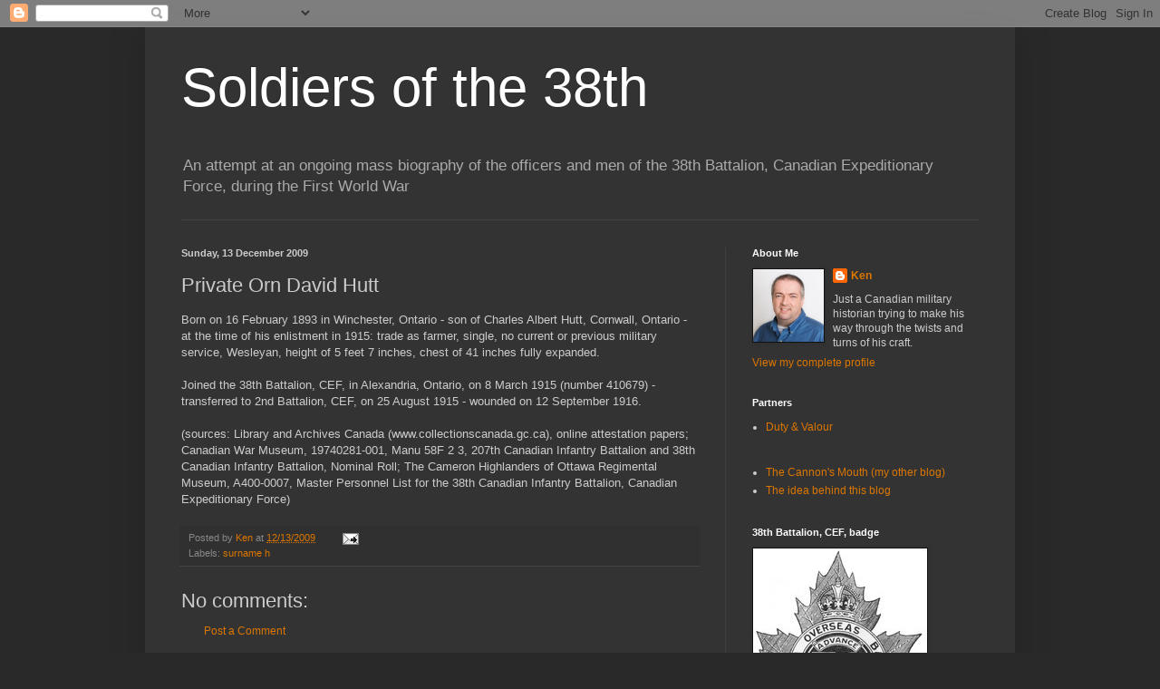

--- FILE ---
content_type: text/html; charset=UTF-8
request_url: https://38thbattalion.blogspot.com/2009/12/private-orn-david-hutt.html
body_size: 12963
content:
<!DOCTYPE html>
<html class='v2' dir='ltr' xmlns='http://www.w3.org/1999/xhtml' xmlns:b='http://www.google.com/2005/gml/b' xmlns:data='http://www.google.com/2005/gml/data' xmlns:expr='http://www.google.com/2005/gml/expr'>
<head>
<link href='https://www.blogger.com/static/v1/widgets/335934321-css_bundle_v2.css' rel='stylesheet' type='text/css'/>
<meta content='IE=EmulateIE7' http-equiv='X-UA-Compatible'/>
<meta content='width=1100' name='viewport'/>
<meta content='text/html; charset=UTF-8' http-equiv='Content-Type'/>
<meta content='blogger' name='generator'/>
<link href='https://38thbattalion.blogspot.com/favicon.ico' rel='icon' type='image/x-icon'/>
<link href='http://38thbattalion.blogspot.com/2009/12/private-orn-david-hutt.html' rel='canonical'/>
<link rel="alternate" type="application/atom+xml" title="Soldiers of the 38th - Atom" href="https://38thbattalion.blogspot.com/feeds/posts/default" />
<link rel="alternate" type="application/rss+xml" title="Soldiers of the 38th - RSS" href="https://38thbattalion.blogspot.com/feeds/posts/default?alt=rss" />
<link rel="service.post" type="application/atom+xml" title="Soldiers of the 38th - Atom" href="https://www.blogger.com/feeds/4474109923977587465/posts/default" />

<link rel="alternate" type="application/atom+xml" title="Soldiers of the 38th - Atom" href="https://38thbattalion.blogspot.com/feeds/7592699009528005921/comments/default" />
<!--Can't find substitution for tag [blog.ieCssRetrofitLinks]-->
<meta content='http://38thbattalion.blogspot.com/2009/12/private-orn-david-hutt.html' property='og:url'/>
<meta content='Private Orn David Hutt' property='og:title'/>
<meta content='Born on 16 February 1893 in Winchester, Ontario - son of Charles Albert Hutt, Cornwall, Ontario - at the time of his enlistment in 1915: tra...' property='og:description'/>
<title>Soldiers of the 38th: Private Orn David Hutt</title>
<meta content='' name='description'/>
<style id='page-skin-1' type='text/css'><!--
/*
-----------------------------------------------
Blogger Template Style
Name:     Simple
Designer: Blogger
URL:      www.blogger.com
----------------------------------------------- */
/* Content
----------------------------------------------- */
body {
font: normal normal 12px Arial, Tahoma, Helvetica, FreeSans, sans-serif;
color: #cccccc;
background: #292929 none repeat scroll top left;
padding: 0 40px 40px 40px;
}
html body .region-inner {
min-width: 0;
max-width: 100%;
width: auto;
}
h2 {
font-size: 22px;
}
a:link {
text-decoration:none;
color: #dd7700;
}
a:visited {
text-decoration:none;
color: #cc6600;
}
a:hover {
text-decoration:underline;
color: #cc6600;
}
.body-fauxcolumn-outer .fauxcolumn-inner {
background: transparent none repeat scroll top left;
_background-image: none;
}
.body-fauxcolumn-outer .cap-top {
position: absolute;
z-index: 1;
height: 400px;
width: 100%;
}
.body-fauxcolumn-outer .cap-top .cap-left {
width: 100%;
background: transparent none repeat-x scroll top left;
_background-image: none;
}
.content-outer {
-moz-box-shadow: 0 0 40px rgba(0, 0, 0, .15);
-webkit-box-shadow: 0 0 5px rgba(0, 0, 0, .15);
-goog-ms-box-shadow: 0 0 10px #333333;
box-shadow: 0 0 40px rgba(0, 0, 0, .15);
margin-bottom: 1px;
}
.content-inner {
padding: 10px 10px;
}
.content-inner {
background-color: #333333;
}
/* Header
----------------------------------------------- */
.header-outer {
background: transparent none repeat-x scroll 0 -400px;
_background-image: none;
}
.Header h1 {
font: normal normal 60px Arial, Tahoma, Helvetica, FreeSans, sans-serif;
color: #ffffff;
text-shadow: -1px -1px 1px rgba(0, 0, 0, .2);
}
.Header h1 a {
color: #ffffff;
}
.Header .description {
font-size: 140%;
color: #aaaaaa;
}
.header-inner .Header .titlewrapper {
padding: 22px 30px;
}
.header-inner .Header .descriptionwrapper {
padding: 0 30px;
}
/* Tabs
----------------------------------------------- */
.tabs-inner .section:first-child {
border-top: 1px solid #404040;
}
.tabs-inner .section:first-child ul {
margin-top: -1px;
border-top: 1px solid #404040;
border-left: 0 solid #404040;
border-right: 0 solid #404040;
}
.tabs-inner .widget ul {
background: #222222 none repeat-x scroll 0 -800px;
_background-image: none;
border-bottom: 1px solid #404040;
margin-top: 0;
margin-left: -30px;
margin-right: -30px;
}
.tabs-inner .widget li a {
display: inline-block;
padding: .6em 1em;
font: normal normal 14px Arial, Tahoma, Helvetica, FreeSans, sans-serif;
color: #999999;
border-left: 1px solid #333333;
border-right: 0 solid #404040;
}
.tabs-inner .widget li:first-child a {
border-left: none;
}
.tabs-inner .widget li.selected a, .tabs-inner .widget li a:hover {
color: #ffffff;
background-color: #000000;
text-decoration: none;
}
/* Columns
----------------------------------------------- */
.main-outer {
border-top: 0 solid #404040;
}
.fauxcolumn-left-outer .fauxcolumn-inner {
border-right: 1px solid #404040;
}
.fauxcolumn-right-outer .fauxcolumn-inner {
border-left: 1px solid #404040;
}
/* Headings
----------------------------------------------- */
div.widget > h2,
div.widget h2.title {
margin: 0 0 1em 0;
font: normal bold 11px Arial, Tahoma, Helvetica, FreeSans, sans-serif;
color: #ffffff;
}
/* Widgets
----------------------------------------------- */
.widget .zippy {
color: #999999;
text-shadow: 2px 2px 1px rgba(0, 0, 0, .1);
}
.widget .popular-posts ul {
list-style: none;
}
/* Posts
----------------------------------------------- */
h2.date-header {
font: normal bold 11px Arial, Tahoma, Helvetica, FreeSans, sans-serif;
}
.date-header span {
background-color: transparent;
color: #cccccc;
padding: inherit;
letter-spacing: inherit;
margin: inherit;
}
.main-inner {
padding-top: 30px;
padding-bottom: 30px;
}
.main-inner .column-center-inner {
padding: 0 15px;
}
.main-inner .column-center-inner .section {
margin: 0 15px;
}
.post {
margin: 0 0 25px 0;
}
h3.post-title, .comments h4 {
font: normal normal 22px Arial, Tahoma, Helvetica, FreeSans, sans-serif;
margin: .75em 0 0;
}
.post-body {
font-size: 110%;
line-height: 1.4;
position: relative;
}
.post-body img, .post-body .tr-caption-container, .Profile img, .Image img,
.BlogList .item-thumbnail img {
padding: 0;
background: #111111;
border: 1px solid #111111;
-moz-box-shadow: 1px 1px 5px rgba(0, 0, 0, .1);
-webkit-box-shadow: 1px 1px 5px rgba(0, 0, 0, .1);
box-shadow: 1px 1px 5px rgba(0, 0, 0, .1);
}
.post-body img, .post-body .tr-caption-container {
padding: 1px;
}
.post-body .tr-caption-container {
color: #cccccc;
}
.post-body .tr-caption-container img {
padding: 0;
background: transparent;
border: none;
-moz-box-shadow: 0 0 0 rgba(0, 0, 0, .1);
-webkit-box-shadow: 0 0 0 rgba(0, 0, 0, .1);
box-shadow: 0 0 0 rgba(0, 0, 0, .1);
}
.post-header {
margin: 0 0 1.5em;
line-height: 1.6;
font-size: 90%;
}
.post-footer {
margin: 20px -2px 0;
padding: 5px 10px;
color: #888888;
background-color: #303030;
border-bottom: 1px solid #444444;
line-height: 1.6;
font-size: 90%;
}
#comments .comment-author {
padding-top: 1.5em;
border-top: 1px solid #404040;
background-position: 0 1.5em;
}
#comments .comment-author:first-child {
padding-top: 0;
border-top: none;
}
.avatar-image-container {
margin: .2em 0 0;
}
#comments .avatar-image-container img {
border: 1px solid #111111;
}
/* Comments
----------------------------------------------- */
.comments .comments-content .icon.blog-author {
background-repeat: no-repeat;
background-image: url([data-uri]);
}
.comments .comments-content .loadmore a {
border-top: 1px solid #999999;
border-bottom: 1px solid #999999;
}
.comments .comment-thread.inline-thread {
background-color: #303030;
}
.comments .continue {
border-top: 2px solid #999999;
}
/* Accents
---------------------------------------------- */
.section-columns td.columns-cell {
border-left: 1px solid #404040;
}
.blog-pager {
background: transparent none no-repeat scroll top center;
}
.blog-pager-older-link, .home-link,
.blog-pager-newer-link {
background-color: #333333;
padding: 5px;
}
.footer-outer {
border-top: 0 dashed #bbbbbb;
}
/* Mobile
----------------------------------------------- */
body.mobile  {
background-size: auto;
}
.mobile .body-fauxcolumn-outer {
background: transparent none repeat scroll top left;
}
.mobile .body-fauxcolumn-outer .cap-top {
background-size: 100% auto;
}
.mobile .content-outer {
-webkit-box-shadow: 0 0 3px rgba(0, 0, 0, .15);
box-shadow: 0 0 3px rgba(0, 0, 0, .15);
}
.mobile .tabs-inner .widget ul {
margin-left: 0;
margin-right: 0;
}
.mobile .post {
margin: 0;
}
.mobile .main-inner .column-center-inner .section {
margin: 0;
}
.mobile .date-header span {
padding: 0.1em 10px;
margin: 0 -10px;
}
.mobile h3.post-title {
margin: 0;
}
.mobile .blog-pager {
background: transparent none no-repeat scroll top center;
}
.mobile .footer-outer {
border-top: none;
}
.mobile .main-inner, .mobile .footer-inner {
background-color: #333333;
}
.mobile-index-contents {
color: #cccccc;
}
.mobile-link-button {
background-color: #dd7700;
}
.mobile-link-button a:link, .mobile-link-button a:visited {
color: #ffffff;
}
.mobile .tabs-inner .section:first-child {
border-top: none;
}
.mobile .tabs-inner .PageList .widget-content {
background-color: #000000;
color: #ffffff;
border-top: 1px solid #404040;
border-bottom: 1px solid #404040;
}
.mobile .tabs-inner .PageList .widget-content .pagelist-arrow {
border-left: 1px solid #404040;
}

--></style>
<style id='template-skin-1' type='text/css'><!--
body {
min-width: 960px;
}
.content-outer, .content-fauxcolumn-outer, .region-inner {
min-width: 960px;
max-width: 960px;
_width: 960px;
}
.main-inner .columns {
padding-left: 0;
padding-right: 310px;
}
.main-inner .fauxcolumn-center-outer {
left: 0;
right: 310px;
/* IE6 does not respect left and right together */
_width: expression(this.parentNode.offsetWidth -
parseInt("0") -
parseInt("310px") + 'px');
}
.main-inner .fauxcolumn-left-outer {
width: 0;
}
.main-inner .fauxcolumn-right-outer {
width: 310px;
}
.main-inner .column-left-outer {
width: 0;
right: 100%;
margin-left: -0;
}
.main-inner .column-right-outer {
width: 310px;
margin-right: -310px;
}
#layout {
min-width: 0;
}
#layout .content-outer {
min-width: 0;
width: 800px;
}
#layout .region-inner {
min-width: 0;
width: auto;
}
--></style>
<script type='text/javascript'>

  var _gaq = _gaq || [];
  _gaq.push(['_setAccount', 'UA-574675-2']);
  _gaq.push(['_trackPageview']);

  (function() {
    var ga = document.createElement('script'); ga.type = 'text/javascript'; ga.async = true;
    ga.src = ('https:' == document.location.protocol ? 'https://ssl' : 'http://www') + '.google-analytics.com/ga.js';
    var s = document.getElementsByTagName('script')[0]; s.parentNode.insertBefore(ga, s);
  })();

</script>
<link href='https://www.blogger.com/dyn-css/authorization.css?targetBlogID=4474109923977587465&amp;zx=71aa7fa2-5b16-414f-8ca7-192fd0e90192' media='none' onload='if(media!=&#39;all&#39;)media=&#39;all&#39;' rel='stylesheet'/><noscript><link href='https://www.blogger.com/dyn-css/authorization.css?targetBlogID=4474109923977587465&amp;zx=71aa7fa2-5b16-414f-8ca7-192fd0e90192' rel='stylesheet'/></noscript>
<meta name='google-adsense-platform-account' content='ca-host-pub-1556223355139109'/>
<meta name='google-adsense-platform-domain' content='blogspot.com'/>

<!-- data-ad-client=ca-pub-2768428940603506 -->

</head>
<body class='loading variant-dark'>
<div class='navbar section' id='navbar'><div class='widget Navbar' data-version='1' id='Navbar1'><script type="text/javascript">
    function setAttributeOnload(object, attribute, val) {
      if(window.addEventListener) {
        window.addEventListener('load',
          function(){ object[attribute] = val; }, false);
      } else {
        window.attachEvent('onload', function(){ object[attribute] = val; });
      }
    }
  </script>
<div id="navbar-iframe-container"></div>
<script type="text/javascript" src="https://apis.google.com/js/platform.js"></script>
<script type="text/javascript">
      gapi.load("gapi.iframes:gapi.iframes.style.bubble", function() {
        if (gapi.iframes && gapi.iframes.getContext) {
          gapi.iframes.getContext().openChild({
              url: 'https://www.blogger.com/navbar/4474109923977587465?po\x3d7592699009528005921\x26origin\x3dhttps://38thbattalion.blogspot.com',
              where: document.getElementById("navbar-iframe-container"),
              id: "navbar-iframe"
          });
        }
      });
    </script><script type="text/javascript">
(function() {
var script = document.createElement('script');
script.type = 'text/javascript';
script.src = '//pagead2.googlesyndication.com/pagead/js/google_top_exp.js';
var head = document.getElementsByTagName('head')[0];
if (head) {
head.appendChild(script);
}})();
</script>
</div></div>
<div class='body-fauxcolumns'>
<div class='fauxcolumn-outer body-fauxcolumn-outer'>
<div class='cap-top'>
<div class='cap-left'></div>
<div class='cap-right'></div>
</div>
<div class='fauxborder-left'>
<div class='fauxborder-right'></div>
<div class='fauxcolumn-inner'>
</div>
</div>
<div class='cap-bottom'>
<div class='cap-left'></div>
<div class='cap-right'></div>
</div>
</div>
</div>
<div class='content'>
<div class='content-fauxcolumns'>
<div class='fauxcolumn-outer content-fauxcolumn-outer'>
<div class='cap-top'>
<div class='cap-left'></div>
<div class='cap-right'></div>
</div>
<div class='fauxborder-left'>
<div class='fauxborder-right'></div>
<div class='fauxcolumn-inner'>
</div>
</div>
<div class='cap-bottom'>
<div class='cap-left'></div>
<div class='cap-right'></div>
</div>
</div>
</div>
<div class='content-outer'>
<div class='content-cap-top cap-top'>
<div class='cap-left'></div>
<div class='cap-right'></div>
</div>
<div class='fauxborder-left content-fauxborder-left'>
<div class='fauxborder-right content-fauxborder-right'></div>
<div class='content-inner'>
<header>
<div class='header-outer'>
<div class='header-cap-top cap-top'>
<div class='cap-left'></div>
<div class='cap-right'></div>
</div>
<div class='fauxborder-left header-fauxborder-left'>
<div class='fauxborder-right header-fauxborder-right'></div>
<div class='region-inner header-inner'>
<div class='header section' id='header'><div class='widget Header' data-version='1' id='Header1'>
<div id='header-inner'>
<div class='titlewrapper'>
<h1 class='title'>
<a href='https://38thbattalion.blogspot.com/'>
Soldiers of the 38th
</a>
</h1>
</div>
<div class='descriptionwrapper'>
<p class='description'><span>An attempt at an ongoing mass biography of the officers and men of the 38th Battalion, Canadian Expeditionary Force, during the First World War</span></p>
</div>
</div>
</div></div>
</div>
</div>
<div class='header-cap-bottom cap-bottom'>
<div class='cap-left'></div>
<div class='cap-right'></div>
</div>
</div>
</header>
<div class='tabs-outer'>
<div class='tabs-cap-top cap-top'>
<div class='cap-left'></div>
<div class='cap-right'></div>
</div>
<div class='fauxborder-left tabs-fauxborder-left'>
<div class='fauxborder-right tabs-fauxborder-right'></div>
<div class='region-inner tabs-inner'>
<div class='tabs no-items section' id='crosscol'></div>
<div class='tabs no-items section' id='crosscol-overflow'></div>
</div>
</div>
<div class='tabs-cap-bottom cap-bottom'>
<div class='cap-left'></div>
<div class='cap-right'></div>
</div>
</div>
<div class='main-outer'>
<div class='main-cap-top cap-top'>
<div class='cap-left'></div>
<div class='cap-right'></div>
</div>
<div class='fauxborder-left main-fauxborder-left'>
<div class='fauxborder-right main-fauxborder-right'></div>
<div class='region-inner main-inner'>
<div class='columns fauxcolumns'>
<div class='fauxcolumn-outer fauxcolumn-center-outer'>
<div class='cap-top'>
<div class='cap-left'></div>
<div class='cap-right'></div>
</div>
<div class='fauxborder-left'>
<div class='fauxborder-right'></div>
<div class='fauxcolumn-inner'>
</div>
</div>
<div class='cap-bottom'>
<div class='cap-left'></div>
<div class='cap-right'></div>
</div>
</div>
<div class='fauxcolumn-outer fauxcolumn-left-outer'>
<div class='cap-top'>
<div class='cap-left'></div>
<div class='cap-right'></div>
</div>
<div class='fauxborder-left'>
<div class='fauxborder-right'></div>
<div class='fauxcolumn-inner'>
</div>
</div>
<div class='cap-bottom'>
<div class='cap-left'></div>
<div class='cap-right'></div>
</div>
</div>
<div class='fauxcolumn-outer fauxcolumn-right-outer'>
<div class='cap-top'>
<div class='cap-left'></div>
<div class='cap-right'></div>
</div>
<div class='fauxborder-left'>
<div class='fauxborder-right'></div>
<div class='fauxcolumn-inner'>
</div>
</div>
<div class='cap-bottom'>
<div class='cap-left'></div>
<div class='cap-right'></div>
</div>
</div>
<!-- corrects IE6 width calculation -->
<div class='columns-inner'>
<div class='column-center-outer'>
<div class='column-center-inner'>
<div class='main section' id='main'><div class='widget Blog' data-version='1' id='Blog1'>
<div class='blog-posts hfeed'>

          <div class="date-outer">
        
<h2 class='date-header'><span>Sunday, 13 December 2009</span></h2>

          <div class="date-posts">
        
<div class='post-outer'>
<div class='post hentry'>
<a name='7592699009528005921'></a>
<h3 class='post-title entry-title'>
Private Orn David Hutt
</h3>
<div class='post-header'>
<div class='post-header-line-1'></div>
</div>
<div class='post-body entry-content' id='post-body-7592699009528005921'>
Born on 16 February 1893 in Winchester, Ontario - son of Charles Albert Hutt, Cornwall, Ontario - at the time of his enlistment in 1915: trade as farmer, single, no current or previous military service, Wesleyan, height of 5 feet 7 inches, chest of 41 inches fully expanded.<br /><br />Joined the 38th Battalion, CEF, in Alexandria, Ontario, on 8 March 1915 (number 410679) - transferred to 2nd Battalion, CEF, on 25 August 1915 - wounded on 12 September 1916.<br /><br />(sources: Library and Archives Canada (www.collectionscanada.gc.ca), online attestation papers; Canadian War Museum, 19740281-001, Manu 58F 2 3, 207th Canadian Infantry Battalion and 38th Canadian Infantry Battalion, Nominal Roll; The Cameron Highlanders of Ottawa Regimental Museum, A400-0007, Master Personnel List for the 38th Canadian Infantry Battalion, Canadian Expeditionary Force)
<div style='clear: both;'></div>
</div>
<div class='post-footer'>
<div class='post-footer-line post-footer-line-1'><span class='post-author vcard'>
Posted by
<span class='fn'>
<a href='https://www.blogger.com/profile/15005399692061772537' rel='author' title='author profile'>
Ken
</a>
</span>
</span>
<span class='post-timestamp'>
at
<a class='timestamp-link' href='https://38thbattalion.blogspot.com/2009/12/private-orn-david-hutt.html' rel='bookmark' title='permanent link'><abbr class='published' title='2009-12-13T20:11:00-05:00'>12/13/2009</abbr></a>
</span>
<span class='post-comment-link'>
</span>
<span class='post-icons'>
<span class='item-action'>
<a href='https://www.blogger.com/email-post/4474109923977587465/7592699009528005921' title='Email Post'>
<img alt="" class="icon-action" height="13" src="//img1.blogblog.com/img/icon18_email.gif" width="18">
</a>
</span>
<span class='item-control blog-admin pid-1873055847'>
<a href='https://www.blogger.com/post-edit.g?blogID=4474109923977587465&postID=7592699009528005921&from=pencil' title='Edit Post'>
<img alt='' class='icon-action' height='18' src='https://resources.blogblog.com/img/icon18_edit_allbkg.gif' width='18'/>
</a>
</span>
</span>
<span class='post-backlinks post-comment-link'>
</span>
</div>
<div class='post-footer-line post-footer-line-2'><span class='post-labels'>
Labels:
<a href='https://38thbattalion.blogspot.com/search/label/surname%20h' rel='tag'>surname h</a>
</span>
</div>
<div class='post-footer-line post-footer-line-3'><span class='post-location'>
</span>
</div>
</div>
</div>
<div class='comments' id='comments'>
<a name='comments'></a>
<h4>No comments:</h4>
<div id='Blog1_comments-block-wrapper'>
<dl class='avatar-comment-indent' id='comments-block'>
</dl>
</div>
<p class='comment-footer'>
<a href='https://www.blogger.com/comment/fullpage/post/4474109923977587465/7592699009528005921' onclick=''>Post a Comment</a>
</p>
</div>
</div>

        </div></div>
      
</div>
<div class='blog-pager' id='blog-pager'>
<span id='blog-pager-newer-link'>
<a class='blog-pager-newer-link' href='https://38thbattalion.blogspot.com/2009/12/private-samuel-stuart-hutton.html' id='Blog1_blog-pager-newer-link' title='Newer Post'>Newer Post</a>
</span>
<span id='blog-pager-older-link'>
<a class='blog-pager-older-link' href='https://38thbattalion.blogspot.com/2009/12/private-neil-albert-hutt.html' id='Blog1_blog-pager-older-link' title='Older Post'>Older Post</a>
</span>
<a class='home-link' href='https://38thbattalion.blogspot.com/'>Home</a>
</div>
<div class='clear'></div>
<div class='post-feeds'>
<div class='feed-links'>
Subscribe to:
<a class='feed-link' href='https://38thbattalion.blogspot.com/feeds/7592699009528005921/comments/default' target='_blank' type='application/atom+xml'>Post Comments (Atom)</a>
</div>
</div>
</div></div>
</div>
</div>
<div class='column-left-outer'>
<div class='column-left-inner'>
<aside>
</aside>
</div>
</div>
<div class='column-right-outer'>
<div class='column-right-inner'>
<aside>
<div class='sidebar section' id='sidebar-right-1'><div class='widget Profile' data-version='1' id='Profile1'>
<h2>About Me</h2>
<div class='widget-content'>
<a href='https://www.blogger.com/profile/15005399692061772537'><img alt='My photo' class='profile-img' height='80' src='//blogger.googleusercontent.com/img/b/R29vZ2xl/AVvXsEivjPYfMLCN6qg8LD6d41dbPdwI0sRxkC-yGtRqgGcN-o7QGChCCm840skd_sxHiFF2aHOrkK7G7o3r1rCCehT4xMAdHTHU7iTRaJ5qqIxO3yU291H7pOZTAmBG-A9yMQ/s220/Ken-web.jpg' width='78'/></a>
<dl class='profile-datablock'>
<dt class='profile-data'>
<a class='profile-name-link g-profile' href='https://www.blogger.com/profile/15005399692061772537' rel='author' style='background-image: url(//www.blogger.com/img/logo-16.png);'>
Ken
</a>
</dt>
<dd class='profile-textblock'>Just a Canadian military historian trying to make his way through the twists and turns of his craft.</dd>
</dl>
<a class='profile-link' href='https://www.blogger.com/profile/15005399692061772537' rel='author'>View my complete profile</a>
<div class='clear'></div>
</div>
</div><div class='widget LinkList' data-version='1' id='LinkList2'>
<h2>Partners</h2>
<div class='widget-content'>
<ul>
<li><a href='http://blog.dutyandvalour.com'>Duty &amp; Valour</a></li>
</ul>
<div class='clear'></div>
</div>
</div><div class='widget LinkList' data-version='1' id='LinkList1'>
<div class='widget-content'>
<ul>
<li><a href='http://cmhistorians.blogspot.com/'>The Cannon's Mouth (my other blog)</a></li>
<li><a href='http://38thbattalion.blogspot.com/2006/11/idea-behind-this-blog.html'>The idea behind this blog</a></li>
</ul>
<div class='clear'></div>
</div>
</div><div class='widget Image' data-version='1' id='Image1'>
<h2>38th Battalion, CEF, badge</h2>
<div class='widget-content'>
<img alt='38th Battalion, CEF, badge' height='220' id='Image1_img' src='//photos1.blogger.com/blogger2/2825/546155996579295/220/gse_multipart32850.jpg' width='192'/>
<br/>
</div>
<div class='clear'></div>
</div><div class='widget Label' data-version='1' id='Label1'>
<h2>Surnames (first letter only), Etc.</h2>
<div class='widget-content list-label-widget-content'>
<ul>
<li>
<a dir='ltr' href='https://38thbattalion.blogspot.com/search/label/conscript'>conscript</a>
<span dir='ltr'>(391)</span>
</li>
<li>
<a dir='ltr' href='https://38thbattalion.blogspot.com/search/label/croix%20de%20guerre%20%28belgium%29'>croix de guerre (belgium)</a>
<span dir='ltr'>(2)</span>
</li>
<li>
<a dir='ltr' href='https://38thbattalion.blogspot.com/search/label/croix%20de%20guerre%20%28france%29'>croix de guerre (france)</a>
<span dir='ltr'>(1)</span>
</li>
<li>
<a dir='ltr' href='https://38thbattalion.blogspot.com/search/label/cross%20of%20saint%20george%20%28russia%29'>cross of saint george (russia)</a>
<span dir='ltr'>(3)</span>
</li>
<li>
<a dir='ltr' href='https://38thbattalion.blogspot.com/search/label/distinguished%20conduct%20medal'>distinguished conduct medal</a>
<span dir='ltr'>(24)</span>
</li>
<li>
<a dir='ltr' href='https://38thbattalion.blogspot.com/search/label/distinguished%20conduct%20medal%20-%20bar'>distinguished conduct medal - bar</a>
<span dir='ltr'>(1)</span>
</li>
<li>
<a dir='ltr' href='https://38thbattalion.blogspot.com/search/label/distinguished%20flying%20cross'>distinguished flying cross</a>
<span dir='ltr'>(2)</span>
</li>
<li>
<a dir='ltr' href='https://38thbattalion.blogspot.com/search/label/distinguished%20service%20order'>distinguished service order</a>
<span dir='ltr'>(6)</span>
</li>
<li>
<a dir='ltr' href='https://38thbattalion.blogspot.com/search/label/distinguished%20service%20order%20-%202nd%20bar'>distinguished service order - 2nd bar</a>
<span dir='ltr'>(1)</span>
</li>
<li>
<a dir='ltr' href='https://38thbattalion.blogspot.com/search/label/distinguished%20service%20order%20-%20bar'>distinguished service order - bar</a>
<span dir='ltr'>(1)</span>
</li>
<li>
<a dir='ltr' href='https://38thbattalion.blogspot.com/search/label/fatality'>fatality</a>
<span dir='ltr'>(828)</span>
</li>
<li>
<a dir='ltr' href='https://38thbattalion.blogspot.com/search/label/medaille%20d%27honneur'>medaille d&#39;honneur</a>
<span dir='ltr'>(3)</span>
</li>
<li>
<a dir='ltr' href='https://38thbattalion.blogspot.com/search/label/mention%20in%20despatches'>mention in despatches</a>
<span dir='ltr'>(26)</span>
</li>
<li>
<a dir='ltr' href='https://38thbattalion.blogspot.com/search/label/meritorious%20service%20medal'>meritorious service medal</a>
<span dir='ltr'>(8)</span>
</li>
<li>
<a dir='ltr' href='https://38thbattalion.blogspot.com/search/label/military%20cross'>military cross</a>
<span dir='ltr'>(30)</span>
</li>
<li>
<a dir='ltr' href='https://38thbattalion.blogspot.com/search/label/military%20cross%20-%20bar'>military cross - bar</a>
<span dir='ltr'>(1)</span>
</li>
<li>
<a dir='ltr' href='https://38thbattalion.blogspot.com/search/label/military%20medal'>military medal</a>
<span dir='ltr'>(155)</span>
</li>
<li>
<a dir='ltr' href='https://38thbattalion.blogspot.com/search/label/military%20medal%20-%20bar'>military medal - bar</a>
<span dir='ltr'>(7)</span>
</li>
<li>
<a dir='ltr' href='https://38thbattalion.blogspot.com/search/label/officer'>officer</a>
<span dir='ltr'>(212)</span>
</li>
<li>
<a dir='ltr' href='https://38thbattalion.blogspot.com/search/label/surname%20a'>surname a</a>
<span dir='ltr'>(115)</span>
</li>
<li>
<a dir='ltr' href='https://38thbattalion.blogspot.com/search/label/surname%20b'>surname b</a>
<span dir='ltr'>(418)</span>
</li>
<li>
<a dir='ltr' href='https://38thbattalion.blogspot.com/search/label/surname%20c'>surname c</a>
<span dir='ltr'>(381)</span>
</li>
<li>
<a dir='ltr' href='https://38thbattalion.blogspot.com/search/label/surname%20d'>surname d</a>
<span dir='ltr'>(211)</span>
</li>
<li>
<a dir='ltr' href='https://38thbattalion.blogspot.com/search/label/surname%20e'>surname e</a>
<span dir='ltr'>(53)</span>
</li>
<li>
<a dir='ltr' href='https://38thbattalion.blogspot.com/search/label/surname%20f'>surname f</a>
<span dir='ltr'>(151)</span>
</li>
<li>
<a dir='ltr' href='https://38thbattalion.blogspot.com/search/label/surname%20g'>surname g</a>
<span dir='ltr'>(210)</span>
</li>
<li>
<a dir='ltr' href='https://38thbattalion.blogspot.com/search/label/surname%20h'>surname h</a>
<span dir='ltr'>(311)</span>
</li>
<li>
<a dir='ltr' href='https://38thbattalion.blogspot.com/search/label/surname%20i'>surname i</a>
<span dir='ltr'>(18)</span>
</li>
<li>
<a dir='ltr' href='https://38thbattalion.blogspot.com/search/label/surname%20j'>surname j</a>
<span dir='ltr'>(99)</span>
</li>
<li>
<a dir='ltr' href='https://38thbattalion.blogspot.com/search/label/surname%20k'>surname k</a>
<span dir='ltr'>(108)</span>
</li>
<li>
<a dir='ltr' href='https://38thbattalion.blogspot.com/search/label/surname%20l'>surname l</a>
<span dir='ltr'>(236)</span>
</li>
<li>
<a dir='ltr' href='https://38thbattalion.blogspot.com/search/label/surname%20m'>surname m</a>
<span dir='ltr'>(559)</span>
</li>
<li>
<a dir='ltr' href='https://38thbattalion.blogspot.com/search/label/surname%20n'>surname n</a>
<span dir='ltr'>(72)</span>
</li>
<li>
<a dir='ltr' href='https://38thbattalion.blogspot.com/search/label/surname%20o'>surname o</a>
<span dir='ltr'>(59)</span>
</li>
<li>
<a dir='ltr' href='https://38thbattalion.blogspot.com/search/label/surname%20p'>surname p</a>
<span dir='ltr'>(210)</span>
</li>
<li>
<a dir='ltr' href='https://38thbattalion.blogspot.com/search/label/surname%20q'>surname q</a>
<span dir='ltr'>(13)</span>
</li>
<li>
<a dir='ltr' href='https://38thbattalion.blogspot.com/search/label/surname%20r'>surname r</a>
<span dir='ltr'>(204)</span>
</li>
<li>
<a dir='ltr' href='https://38thbattalion.blogspot.com/search/label/surname%20s'>surname s</a>
<span dir='ltr'>(375)</span>
</li>
<li>
<a dir='ltr' href='https://38thbattalion.blogspot.com/search/label/surname%20t'>surname t</a>
<span dir='ltr'>(163)</span>
</li>
<li>
<a dir='ltr' href='https://38thbattalion.blogspot.com/search/label/surname%20u'>surname u</a>
<span dir='ltr'>(6)</span>
</li>
<li>
<a dir='ltr' href='https://38thbattalion.blogspot.com/search/label/surname%20v'>surname v</a>
<span dir='ltr'>(37)</span>
</li>
<li>
<a dir='ltr' href='https://38thbattalion.blogspot.com/search/label/surname%20w'>surname w</a>
<span dir='ltr'>(237)</span>
</li>
<li>
<a dir='ltr' href='https://38thbattalion.blogspot.com/search/label/surname%20y'>surname y</a>
<span dir='ltr'>(16)</span>
</li>
<li>
<a dir='ltr' href='https://38thbattalion.blogspot.com/search/label/surname%20z'>surname z</a>
<span dir='ltr'>(3)</span>
</li>
<li>
<a dir='ltr' href='https://38thbattalion.blogspot.com/search/label/victoria%20cross'>victoria cross</a>
<span dir='ltr'>(2)</span>
</li>
</ul>
<div class='clear'></div>
</div>
</div><div class='widget BlogArchive' data-version='1' id='BlogArchive1'>
<h2>Blog Archive</h2>
<div class='widget-content'>
<div id='ArchiveList'>
<div id='BlogArchive1_ArchiveList'>
<ul class='hierarchy'>
<li class='archivedate collapsed'>
<a class='toggle' href='javascript:void(0)'>
<span class='zippy'>

        &#9658;&#160;
      
</span>
</a>
<a class='post-count-link' href='https://38thbattalion.blogspot.com/2017/'>
2017
</a>
<span class='post-count' dir='ltr'>(5)</span>
<ul class='hierarchy'>
<li class='archivedate collapsed'>
<a class='toggle' href='javascript:void(0)'>
<span class='zippy'>

        &#9658;&#160;
      
</span>
</a>
<a class='post-count-link' href='https://38thbattalion.blogspot.com/2017/04/'>
April
</a>
<span class='post-count' dir='ltr'>(5)</span>
</li>
</ul>
</li>
</ul>
<ul class='hierarchy'>
<li class='archivedate collapsed'>
<a class='toggle' href='javascript:void(0)'>
<span class='zippy'>

        &#9658;&#160;
      
</span>
</a>
<a class='post-count-link' href='https://38thbattalion.blogspot.com/2016/'>
2016
</a>
<span class='post-count' dir='ltr'>(3)</span>
<ul class='hierarchy'>
<li class='archivedate collapsed'>
<a class='toggle' href='javascript:void(0)'>
<span class='zippy'>

        &#9658;&#160;
      
</span>
</a>
<a class='post-count-link' href='https://38thbattalion.blogspot.com/2016/10/'>
October
</a>
<span class='post-count' dir='ltr'>(3)</span>
</li>
</ul>
</li>
</ul>
<ul class='hierarchy'>
<li class='archivedate collapsed'>
<a class='toggle' href='javascript:void(0)'>
<span class='zippy'>

        &#9658;&#160;
      
</span>
</a>
<a class='post-count-link' href='https://38thbattalion.blogspot.com/2014/'>
2014
</a>
<span class='post-count' dir='ltr'>(1)</span>
<ul class='hierarchy'>
<li class='archivedate collapsed'>
<a class='toggle' href='javascript:void(0)'>
<span class='zippy'>

        &#9658;&#160;
      
</span>
</a>
<a class='post-count-link' href='https://38thbattalion.blogspot.com/2014/12/'>
December
</a>
<span class='post-count' dir='ltr'>(1)</span>
</li>
</ul>
</li>
</ul>
<ul class='hierarchy'>
<li class='archivedate collapsed'>
<a class='toggle' href='javascript:void(0)'>
<span class='zippy'>

        &#9658;&#160;
      
</span>
</a>
<a class='post-count-link' href='https://38thbattalion.blogspot.com/2013/'>
2013
</a>
<span class='post-count' dir='ltr'>(364)</span>
<ul class='hierarchy'>
<li class='archivedate collapsed'>
<a class='toggle' href='javascript:void(0)'>
<span class='zippy'>

        &#9658;&#160;
      
</span>
</a>
<a class='post-count-link' href='https://38thbattalion.blogspot.com/2013/11/'>
November
</a>
<span class='post-count' dir='ltr'>(1)</span>
</li>
</ul>
<ul class='hierarchy'>
<li class='archivedate collapsed'>
<a class='toggle' href='javascript:void(0)'>
<span class='zippy'>

        &#9658;&#160;
      
</span>
</a>
<a class='post-count-link' href='https://38thbattalion.blogspot.com/2013/07/'>
July
</a>
<span class='post-count' dir='ltr'>(3)</span>
</li>
</ul>
<ul class='hierarchy'>
<li class='archivedate collapsed'>
<a class='toggle' href='javascript:void(0)'>
<span class='zippy'>

        &#9658;&#160;
      
</span>
</a>
<a class='post-count-link' href='https://38thbattalion.blogspot.com/2013/05/'>
May
</a>
<span class='post-count' dir='ltr'>(9)</span>
</li>
</ul>
<ul class='hierarchy'>
<li class='archivedate collapsed'>
<a class='toggle' href='javascript:void(0)'>
<span class='zippy'>

        &#9658;&#160;
      
</span>
</a>
<a class='post-count-link' href='https://38thbattalion.blogspot.com/2013/04/'>
April
</a>
<span class='post-count' dir='ltr'>(54)</span>
</li>
</ul>
<ul class='hierarchy'>
<li class='archivedate collapsed'>
<a class='toggle' href='javascript:void(0)'>
<span class='zippy'>

        &#9658;&#160;
      
</span>
</a>
<a class='post-count-link' href='https://38thbattalion.blogspot.com/2013/03/'>
March
</a>
<span class='post-count' dir='ltr'>(131)</span>
</li>
</ul>
<ul class='hierarchy'>
<li class='archivedate collapsed'>
<a class='toggle' href='javascript:void(0)'>
<span class='zippy'>

        &#9658;&#160;
      
</span>
</a>
<a class='post-count-link' href='https://38thbattalion.blogspot.com/2013/02/'>
February
</a>
<span class='post-count' dir='ltr'>(65)</span>
</li>
</ul>
<ul class='hierarchy'>
<li class='archivedate collapsed'>
<a class='toggle' href='javascript:void(0)'>
<span class='zippy'>

        &#9658;&#160;
      
</span>
</a>
<a class='post-count-link' href='https://38thbattalion.blogspot.com/2013/01/'>
January
</a>
<span class='post-count' dir='ltr'>(101)</span>
</li>
</ul>
</li>
</ul>
<ul class='hierarchy'>
<li class='archivedate collapsed'>
<a class='toggle' href='javascript:void(0)'>
<span class='zippy'>

        &#9658;&#160;
      
</span>
</a>
<a class='post-count-link' href='https://38thbattalion.blogspot.com/2012/'>
2012
</a>
<span class='post-count' dir='ltr'>(839)</span>
<ul class='hierarchy'>
<li class='archivedate collapsed'>
<a class='toggle' href='javascript:void(0)'>
<span class='zippy'>

        &#9658;&#160;
      
</span>
</a>
<a class='post-count-link' href='https://38thbattalion.blogspot.com/2012/12/'>
December
</a>
<span class='post-count' dir='ltr'>(62)</span>
</li>
</ul>
<ul class='hierarchy'>
<li class='archivedate collapsed'>
<a class='toggle' href='javascript:void(0)'>
<span class='zippy'>

        &#9658;&#160;
      
</span>
</a>
<a class='post-count-link' href='https://38thbattalion.blogspot.com/2012/11/'>
November
</a>
<span class='post-count' dir='ltr'>(99)</span>
</li>
</ul>
<ul class='hierarchy'>
<li class='archivedate collapsed'>
<a class='toggle' href='javascript:void(0)'>
<span class='zippy'>

        &#9658;&#160;
      
</span>
</a>
<a class='post-count-link' href='https://38thbattalion.blogspot.com/2012/10/'>
October
</a>
<span class='post-count' dir='ltr'>(95)</span>
</li>
</ul>
<ul class='hierarchy'>
<li class='archivedate collapsed'>
<a class='toggle' href='javascript:void(0)'>
<span class='zippy'>

        &#9658;&#160;
      
</span>
</a>
<a class='post-count-link' href='https://38thbattalion.blogspot.com/2012/09/'>
September
</a>
<span class='post-count' dir='ltr'>(86)</span>
</li>
</ul>
<ul class='hierarchy'>
<li class='archivedate collapsed'>
<a class='toggle' href='javascript:void(0)'>
<span class='zippy'>

        &#9658;&#160;
      
</span>
</a>
<a class='post-count-link' href='https://38thbattalion.blogspot.com/2012/08/'>
August
</a>
<span class='post-count' dir='ltr'>(59)</span>
</li>
</ul>
<ul class='hierarchy'>
<li class='archivedate collapsed'>
<a class='toggle' href='javascript:void(0)'>
<span class='zippy'>

        &#9658;&#160;
      
</span>
</a>
<a class='post-count-link' href='https://38thbattalion.blogspot.com/2012/07/'>
July
</a>
<span class='post-count' dir='ltr'>(59)</span>
</li>
</ul>
<ul class='hierarchy'>
<li class='archivedate collapsed'>
<a class='toggle' href='javascript:void(0)'>
<span class='zippy'>

        &#9658;&#160;
      
</span>
</a>
<a class='post-count-link' href='https://38thbattalion.blogspot.com/2012/06/'>
June
</a>
<span class='post-count' dir='ltr'>(58)</span>
</li>
</ul>
<ul class='hierarchy'>
<li class='archivedate collapsed'>
<a class='toggle' href='javascript:void(0)'>
<span class='zippy'>

        &#9658;&#160;
      
</span>
</a>
<a class='post-count-link' href='https://38thbattalion.blogspot.com/2012/05/'>
May
</a>
<span class='post-count' dir='ltr'>(58)</span>
</li>
</ul>
<ul class='hierarchy'>
<li class='archivedate collapsed'>
<a class='toggle' href='javascript:void(0)'>
<span class='zippy'>

        &#9658;&#160;
      
</span>
</a>
<a class='post-count-link' href='https://38thbattalion.blogspot.com/2012/04/'>
April
</a>
<span class='post-count' dir='ltr'>(56)</span>
</li>
</ul>
<ul class='hierarchy'>
<li class='archivedate collapsed'>
<a class='toggle' href='javascript:void(0)'>
<span class='zippy'>

        &#9658;&#160;
      
</span>
</a>
<a class='post-count-link' href='https://38thbattalion.blogspot.com/2012/03/'>
March
</a>
<span class='post-count' dir='ltr'>(71)</span>
</li>
</ul>
<ul class='hierarchy'>
<li class='archivedate collapsed'>
<a class='toggle' href='javascript:void(0)'>
<span class='zippy'>

        &#9658;&#160;
      
</span>
</a>
<a class='post-count-link' href='https://38thbattalion.blogspot.com/2012/02/'>
February
</a>
<span class='post-count' dir='ltr'>(71)</span>
</li>
</ul>
<ul class='hierarchy'>
<li class='archivedate collapsed'>
<a class='toggle' href='javascript:void(0)'>
<span class='zippy'>

        &#9658;&#160;
      
</span>
</a>
<a class='post-count-link' href='https://38thbattalion.blogspot.com/2012/01/'>
January
</a>
<span class='post-count' dir='ltr'>(65)</span>
</li>
</ul>
</li>
</ul>
<ul class='hierarchy'>
<li class='archivedate collapsed'>
<a class='toggle' href='javascript:void(0)'>
<span class='zippy'>

        &#9658;&#160;
      
</span>
</a>
<a class='post-count-link' href='https://38thbattalion.blogspot.com/2011/'>
2011
</a>
<span class='post-count' dir='ltr'>(686)</span>
<ul class='hierarchy'>
<li class='archivedate collapsed'>
<a class='toggle' href='javascript:void(0)'>
<span class='zippy'>

        &#9658;&#160;
      
</span>
</a>
<a class='post-count-link' href='https://38thbattalion.blogspot.com/2011/12/'>
December
</a>
<span class='post-count' dir='ltr'>(56)</span>
</li>
</ul>
<ul class='hierarchy'>
<li class='archivedate collapsed'>
<a class='toggle' href='javascript:void(0)'>
<span class='zippy'>

        &#9658;&#160;
      
</span>
</a>
<a class='post-count-link' href='https://38thbattalion.blogspot.com/2011/11/'>
November
</a>
<span class='post-count' dir='ltr'>(56)</span>
</li>
</ul>
<ul class='hierarchy'>
<li class='archivedate collapsed'>
<a class='toggle' href='javascript:void(0)'>
<span class='zippy'>

        &#9658;&#160;
      
</span>
</a>
<a class='post-count-link' href='https://38thbattalion.blogspot.com/2011/10/'>
October
</a>
<span class='post-count' dir='ltr'>(54)</span>
</li>
</ul>
<ul class='hierarchy'>
<li class='archivedate collapsed'>
<a class='toggle' href='javascript:void(0)'>
<span class='zippy'>

        &#9658;&#160;
      
</span>
</a>
<a class='post-count-link' href='https://38thbattalion.blogspot.com/2011/09/'>
September
</a>
<span class='post-count' dir='ltr'>(51)</span>
</li>
</ul>
<ul class='hierarchy'>
<li class='archivedate collapsed'>
<a class='toggle' href='javascript:void(0)'>
<span class='zippy'>

        &#9658;&#160;
      
</span>
</a>
<a class='post-count-link' href='https://38thbattalion.blogspot.com/2011/08/'>
August
</a>
<span class='post-count' dir='ltr'>(60)</span>
</li>
</ul>
<ul class='hierarchy'>
<li class='archivedate collapsed'>
<a class='toggle' href='javascript:void(0)'>
<span class='zippy'>

        &#9658;&#160;
      
</span>
</a>
<a class='post-count-link' href='https://38thbattalion.blogspot.com/2011/07/'>
July
</a>
<span class='post-count' dir='ltr'>(62)</span>
</li>
</ul>
<ul class='hierarchy'>
<li class='archivedate collapsed'>
<a class='toggle' href='javascript:void(0)'>
<span class='zippy'>

        &#9658;&#160;
      
</span>
</a>
<a class='post-count-link' href='https://38thbattalion.blogspot.com/2011/06/'>
June
</a>
<span class='post-count' dir='ltr'>(57)</span>
</li>
</ul>
<ul class='hierarchy'>
<li class='archivedate collapsed'>
<a class='toggle' href='javascript:void(0)'>
<span class='zippy'>

        &#9658;&#160;
      
</span>
</a>
<a class='post-count-link' href='https://38thbattalion.blogspot.com/2011/05/'>
May
</a>
<span class='post-count' dir='ltr'>(59)</span>
</li>
</ul>
<ul class='hierarchy'>
<li class='archivedate collapsed'>
<a class='toggle' href='javascript:void(0)'>
<span class='zippy'>

        &#9658;&#160;
      
</span>
</a>
<a class='post-count-link' href='https://38thbattalion.blogspot.com/2011/04/'>
April
</a>
<span class='post-count' dir='ltr'>(60)</span>
</li>
</ul>
<ul class='hierarchy'>
<li class='archivedate collapsed'>
<a class='toggle' href='javascript:void(0)'>
<span class='zippy'>

        &#9658;&#160;
      
</span>
</a>
<a class='post-count-link' href='https://38thbattalion.blogspot.com/2011/03/'>
March
</a>
<span class='post-count' dir='ltr'>(59)</span>
</li>
</ul>
<ul class='hierarchy'>
<li class='archivedate collapsed'>
<a class='toggle' href='javascript:void(0)'>
<span class='zippy'>

        &#9658;&#160;
      
</span>
</a>
<a class='post-count-link' href='https://38thbattalion.blogspot.com/2011/02/'>
February
</a>
<span class='post-count' dir='ltr'>(52)</span>
</li>
</ul>
<ul class='hierarchy'>
<li class='archivedate collapsed'>
<a class='toggle' href='javascript:void(0)'>
<span class='zippy'>

        &#9658;&#160;
      
</span>
</a>
<a class='post-count-link' href='https://38thbattalion.blogspot.com/2011/01/'>
January
</a>
<span class='post-count' dir='ltr'>(60)</span>
</li>
</ul>
</li>
</ul>
<ul class='hierarchy'>
<li class='archivedate collapsed'>
<a class='toggle' href='javascript:void(0)'>
<span class='zippy'>

        &#9658;&#160;
      
</span>
</a>
<a class='post-count-link' href='https://38thbattalion.blogspot.com/2010/'>
2010
</a>
<span class='post-count' dir='ltr'>(697)</span>
<ul class='hierarchy'>
<li class='archivedate collapsed'>
<a class='toggle' href='javascript:void(0)'>
<span class='zippy'>

        &#9658;&#160;
      
</span>
</a>
<a class='post-count-link' href='https://38thbattalion.blogspot.com/2010/12/'>
December
</a>
<span class='post-count' dir='ltr'>(59)</span>
</li>
</ul>
<ul class='hierarchy'>
<li class='archivedate collapsed'>
<a class='toggle' href='javascript:void(0)'>
<span class='zippy'>

        &#9658;&#160;
      
</span>
</a>
<a class='post-count-link' href='https://38thbattalion.blogspot.com/2010/11/'>
November
</a>
<span class='post-count' dir='ltr'>(56)</span>
</li>
</ul>
<ul class='hierarchy'>
<li class='archivedate collapsed'>
<a class='toggle' href='javascript:void(0)'>
<span class='zippy'>

        &#9658;&#160;
      
</span>
</a>
<a class='post-count-link' href='https://38thbattalion.blogspot.com/2010/10/'>
October
</a>
<span class='post-count' dir='ltr'>(58)</span>
</li>
</ul>
<ul class='hierarchy'>
<li class='archivedate collapsed'>
<a class='toggle' href='javascript:void(0)'>
<span class='zippy'>

        &#9658;&#160;
      
</span>
</a>
<a class='post-count-link' href='https://38thbattalion.blogspot.com/2010/09/'>
September
</a>
<span class='post-count' dir='ltr'>(55)</span>
</li>
</ul>
<ul class='hierarchy'>
<li class='archivedate collapsed'>
<a class='toggle' href='javascript:void(0)'>
<span class='zippy'>

        &#9658;&#160;
      
</span>
</a>
<a class='post-count-link' href='https://38thbattalion.blogspot.com/2010/08/'>
August
</a>
<span class='post-count' dir='ltr'>(56)</span>
</li>
</ul>
<ul class='hierarchy'>
<li class='archivedate collapsed'>
<a class='toggle' href='javascript:void(0)'>
<span class='zippy'>

        &#9658;&#160;
      
</span>
</a>
<a class='post-count-link' href='https://38thbattalion.blogspot.com/2010/07/'>
July
</a>
<span class='post-count' dir='ltr'>(59)</span>
</li>
</ul>
<ul class='hierarchy'>
<li class='archivedate collapsed'>
<a class='toggle' href='javascript:void(0)'>
<span class='zippy'>

        &#9658;&#160;
      
</span>
</a>
<a class='post-count-link' href='https://38thbattalion.blogspot.com/2010/06/'>
June
</a>
<span class='post-count' dir='ltr'>(57)</span>
</li>
</ul>
<ul class='hierarchy'>
<li class='archivedate collapsed'>
<a class='toggle' href='javascript:void(0)'>
<span class='zippy'>

        &#9658;&#160;
      
</span>
</a>
<a class='post-count-link' href='https://38thbattalion.blogspot.com/2010/05/'>
May
</a>
<span class='post-count' dir='ltr'>(61)</span>
</li>
</ul>
<ul class='hierarchy'>
<li class='archivedate collapsed'>
<a class='toggle' href='javascript:void(0)'>
<span class='zippy'>

        &#9658;&#160;
      
</span>
</a>
<a class='post-count-link' href='https://38thbattalion.blogspot.com/2010/04/'>
April
</a>
<span class='post-count' dir='ltr'>(60)</span>
</li>
</ul>
<ul class='hierarchy'>
<li class='archivedate collapsed'>
<a class='toggle' href='javascript:void(0)'>
<span class='zippy'>

        &#9658;&#160;
      
</span>
</a>
<a class='post-count-link' href='https://38thbattalion.blogspot.com/2010/03/'>
March
</a>
<span class='post-count' dir='ltr'>(60)</span>
</li>
</ul>
<ul class='hierarchy'>
<li class='archivedate collapsed'>
<a class='toggle' href='javascript:void(0)'>
<span class='zippy'>

        &#9658;&#160;
      
</span>
</a>
<a class='post-count-link' href='https://38thbattalion.blogspot.com/2010/02/'>
February
</a>
<span class='post-count' dir='ltr'>(56)</span>
</li>
</ul>
<ul class='hierarchy'>
<li class='archivedate collapsed'>
<a class='toggle' href='javascript:void(0)'>
<span class='zippy'>

        &#9658;&#160;
      
</span>
</a>
<a class='post-count-link' href='https://38thbattalion.blogspot.com/2010/01/'>
January
</a>
<span class='post-count' dir='ltr'>(60)</span>
</li>
</ul>
</li>
</ul>
<ul class='hierarchy'>
<li class='archivedate expanded'>
<a class='toggle' href='javascript:void(0)'>
<span class='zippy toggle-open'>

        &#9660;&#160;
      
</span>
</a>
<a class='post-count-link' href='https://38thbattalion.blogspot.com/2009/'>
2009
</a>
<span class='post-count' dir='ltr'>(671)</span>
<ul class='hierarchy'>
<li class='archivedate expanded'>
<a class='toggle' href='javascript:void(0)'>
<span class='zippy toggle-open'>

        &#9660;&#160;
      
</span>
</a>
<a class='post-count-link' href='https://38thbattalion.blogspot.com/2009/12/'>
December
</a>
<span class='post-count' dir='ltr'>(62)</span>
<ul class='posts'>
<li><a href='https://38thbattalion.blogspot.com/2009/12/private-robert-harry-jago.html'>Private Robert Harry Jago</a></li>
<li><a href='https://38thbattalion.blogspot.com/2009/12/private-ralph-jacques.html'>Private Ralph Jacques</a></li>
<li><a href='https://38thbattalion.blogspot.com/2009/12/private-william-ernest-jackson.html'>Private William Ernest Jackson</a></li>
<li><a href='https://38thbattalion.blogspot.com/2009/12/private-walter-jackson.html'>Private Walter Jackson</a></li>
<li><a href='https://38thbattalion.blogspot.com/2009/12/private-reginald-george-jackson.html'>Private Reginald George Jackson</a></li>
<li><a href='https://38thbattalion.blogspot.com/2009/12/private-james-earle-jackson.html'>Private James Earle Jackson</a></li>
<li><a href='https://38thbattalion.blogspot.com/2009/12/private-frederick-jackson.html'>Private Frederick Jackson</a></li>
<li><a href='https://38thbattalion.blogspot.com/2009/12/private-charles-edward-jackson.html'>Private Charles Edward Jackson</a></li>
<li><a href='https://38thbattalion.blogspot.com/2009/12/private-alfred-barnwall-jackson.html'>Private Alfred Barnwall Jackson</a></li>
<li><a href='https://38thbattalion.blogspot.com/2009/12/private-albert-john-jackson.html'>Private Albert John Jackson</a></li>
<li><a href='https://38thbattalion.blogspot.com/2009/12/private-francis-jock.html'>Private Francis Jock</a></li>
<li><a href='https://38thbattalion.blogspot.com/2009/12/private-alexander-jack.html'>Private Alexander Jack</a></li>
<li><a href='https://38thbattalion.blogspot.com/2009/12/private-frank-ivison.html'>Private Frank Ivison</a></li>
<li><a href='https://38thbattalion.blogspot.com/2009/12/corporal-sydney-isbell.html'>Corporal Sydney Isbell</a></li>
<li><a href='https://38thbattalion.blogspot.com/2009/12/private-william-ewing-irwin.html'>Private William Ewing Irwin</a></li>
<li><a href='https://38thbattalion.blogspot.com/2009/12/lieutenant-william-eric-cromlin-irwin.html'>Lieutenant William Eric Cromlin Irwin</a></li>
<li><a href='https://38thbattalion.blogspot.com/2009/12/private-henry-klingender-irwin.html'>Private Henry Klingender Irwin</a></li>
<li><a href='https://38thbattalion.blogspot.com/2009/12/major-lennox-irving.html'>Major Lennox Irving</a></li>
<li><a href='https://38thbattalion.blogspot.com/2009/12/private-ernest-milton-irving.html'>Private Ernest Milton Irving</a></li>
<li><a href='https://38thbattalion.blogspot.com/2009/12/private-edward-h-ireland.html'>Private Edward H. Ireland</a></li>
<li><a href='https://38thbattalion.blogspot.com/2009/12/private-wilbert-john-inwood.html'>Private Wilbert John Inwood</a></li>
<li><a href='https://38thbattalion.blogspot.com/2009/12/private-stephen-ingle.html'>Private Stephen Ingle</a></li>
<li><a href='https://38thbattalion.blogspot.com/2009/12/private-george-ind.html'>Private George Ind</a></li>
<li><a href='https://38thbattalion.blogspot.com/2009/12/lance-corporal-george-victor-ince-mm.html'>Lance-Corporal George Victor Ince, MM</a></li>
<li><a href='https://38thbattalion.blogspot.com/2009/12/private-william-walter-ilsley.html'>Private William Walter Ilsley</a></li>
<li><a href='https://38thbattalion.blogspot.com/2009/12/private-charles-milton-iles.html'>Private Charles Milton Iles</a></li>
<li><a href='https://38thbattalion.blogspot.com/2009/12/private-harold-iliffe.html'>Private Harold Iliffe</a></li>
<li><a href='https://38thbattalion.blogspot.com/2009/12/private-percy-igglesden.html'>Private Percy Igglesden</a></li>
<li><a href='https://38thbattalion.blogspot.com/2009/12/corporal-herman-ibey.html'>Corporal Herman Ibey</a></li>
<li><a href='https://38thbattalion.blogspot.com/2009/12/sergeant-orville-newton-hyslop-mm.html'>Sergeant Orville Newton Hyslop, MM</a></li>
<li><a href='https://38thbattalion.blogspot.com/2009/12/company-quartermaster-sergeant-george.html'>Company Quartermaster-Sergeant George Hyslop</a></li>
<li><a href='https://38thbattalion.blogspot.com/2009/12/private-patrick-alexander-himes.html'>Private Patrick Alexander Himes</a></li>
<li><a href='https://38thbattalion.blogspot.com/2009/12/private-william-hyland.html'>Private William Hyland</a></li>
<li><a href='https://38thbattalion.blogspot.com/2009/12/private-augustus-hyde.html'>Private Augustus Hyde</a></li>
<li><a href='https://38thbattalion.blogspot.com/2009/12/private-samuel-stuart-hutton.html'>Private Samuel Stuart Hutton</a></li>
<li><a href='https://38thbattalion.blogspot.com/2009/12/private-orn-david-hutt.html'>Private Orn David Hutt</a></li>
<li><a href='https://38thbattalion.blogspot.com/2009/12/private-neil-albert-hutt.html'>Private Neil Albert Hutt</a></li>
<li><a href='https://38thbattalion.blogspot.com/2009/12/private-john-c-ash-hutchinson.html'>Private John C Ash Hutchinson</a></li>
<li><a href='https://38thbattalion.blogspot.com/2009/12/private-rundall-mcgill-lewis.html'>Private Rundall McGill Lewis</a></li>
<li><a href='https://38thbattalion.blogspot.com/2009/12/private-charles-edward-hutchinson.html'>Private Charles Edward Hutchinson</a></li>
<li><a href='https://38thbattalion.blogspot.com/2009/12/private-thomas-hutchings.html'>Private Thomas Hutchings</a></li>
<li><a href='https://38thbattalion.blogspot.com/2009/12/private-frank-samuel-hutchins.html'>Private Frank Samuel Hutchins</a></li>
<li><a href='https://38thbattalion.blogspot.com/2009/12/private-william-john-hussick.html'>Private William John Hussick</a></li>
<li><a href='https://38thbattalion.blogspot.com/2009/12/private-ralph-joseph-hurtubise.html'>Private Ralph Joseph Hurtubise</a></li>
<li><a href='https://38thbattalion.blogspot.com/2009/12/private-stanley-charles-hurst.html'>Private Stanley Charles Hurst</a></li>
<li><a href='https://38thbattalion.blogspot.com/2009/12/private-beverley-joseph-hurst.html'>Private Beverley Joseph Hurst</a></li>
<li><a href='https://38thbattalion.blogspot.com/2009/12/private-albert-hurst.html'>Private Albert Hurst</a></li>
<li><a href='https://38thbattalion.blogspot.com/2009/12/lance-corporal-william-hurrie.html'>Lance-Corporal William Hurrie</a></li>
<li><a href='https://38thbattalion.blogspot.com/2009/12/private-rexford-hurlbert.html'>Private Rexford Hurlbert</a></li>
<li><a href='https://38thbattalion.blogspot.com/2009/12/private-james-hurlbert.html'>Private James Hurlbert</a></li>
<li><a href='https://38thbattalion.blogspot.com/2009/12/private-charles-acey-hurlbert.html'>Private Charles Acey Hurlbert</a></li>
<li><a href='https://38thbattalion.blogspot.com/2009/12/private-earnest-hunwick.html'>Private Earnest Hunwick</a></li>
<li><a href='https://38thbattalion.blogspot.com/2009/12/private-william-mclean-hunter.html'>Private William McLean Hunter</a></li>
<li><a href='https://38thbattalion.blogspot.com/2009/12/lance-corporal-alex-lalonde-dcm.html'>Lance-Corporal Alex Lalonde, DCM</a></li>
<li><a href='https://38thbattalion.blogspot.com/2009/12/lance-corporal-william-hunter-mm.html'>Lance-Corporal William Hunter, MM</a></li>
<li><a href='https://38thbattalion.blogspot.com/2009/12/private-william-james-hunter.html'>Private William James Hunter</a></li>
<li><a href='https://38thbattalion.blogspot.com/2009/12/private-simon-fred-hunter.html'>Private Simon Fred Hunter</a></li>
<li><a href='https://38thbattalion.blogspot.com/2009/12/lance-corporal-joseph-william-hunter.html'>Lance-Corporal Joseph William Hunter</a></li>
<li><a href='https://38thbattalion.blogspot.com/2009/12/private-john-hunter.html'>Private John Hunter</a></li>
<li><a href='https://38thbattalion.blogspot.com/2009/12/private-harold-smith-hunter.html'>Private Harold Smith Hunter</a></li>
<li><a href='https://38thbattalion.blogspot.com/2009/12/private-harold-albert-hunter.html'>Private Harold Albert Hunter</a></li>
<li><a href='https://38thbattalion.blogspot.com/2009/12/sergeant-william-ernest-hunt.html'>Sergeant William Ernest Hunt</a></li>
</ul>
</li>
</ul>
<ul class='hierarchy'>
<li class='archivedate collapsed'>
<a class='toggle' href='javascript:void(0)'>
<span class='zippy'>

        &#9658;&#160;
      
</span>
</a>
<a class='post-count-link' href='https://38thbattalion.blogspot.com/2009/11/'>
November
</a>
<span class='post-count' dir='ltr'>(55)</span>
</li>
</ul>
<ul class='hierarchy'>
<li class='archivedate collapsed'>
<a class='toggle' href='javascript:void(0)'>
<span class='zippy'>

        &#9658;&#160;
      
</span>
</a>
<a class='post-count-link' href='https://38thbattalion.blogspot.com/2009/10/'>
October
</a>
<span class='post-count' dir='ltr'>(57)</span>
</li>
</ul>
<ul class='hierarchy'>
<li class='archivedate collapsed'>
<a class='toggle' href='javascript:void(0)'>
<span class='zippy'>

        &#9658;&#160;
      
</span>
</a>
<a class='post-count-link' href='https://38thbattalion.blogspot.com/2009/09/'>
September
</a>
<span class='post-count' dir='ltr'>(58)</span>
</li>
</ul>
<ul class='hierarchy'>
<li class='archivedate collapsed'>
<a class='toggle' href='javascript:void(0)'>
<span class='zippy'>

        &#9658;&#160;
      
</span>
</a>
<a class='post-count-link' href='https://38thbattalion.blogspot.com/2009/08/'>
August
</a>
<span class='post-count' dir='ltr'>(56)</span>
</li>
</ul>
<ul class='hierarchy'>
<li class='archivedate collapsed'>
<a class='toggle' href='javascript:void(0)'>
<span class='zippy'>

        &#9658;&#160;
      
</span>
</a>
<a class='post-count-link' href='https://38thbattalion.blogspot.com/2009/07/'>
July
</a>
<span class='post-count' dir='ltr'>(55)</span>
</li>
</ul>
<ul class='hierarchy'>
<li class='archivedate collapsed'>
<a class='toggle' href='javascript:void(0)'>
<span class='zippy'>

        &#9658;&#160;
      
</span>
</a>
<a class='post-count-link' href='https://38thbattalion.blogspot.com/2009/06/'>
June
</a>
<span class='post-count' dir='ltr'>(58)</span>
</li>
</ul>
<ul class='hierarchy'>
<li class='archivedate collapsed'>
<a class='toggle' href='javascript:void(0)'>
<span class='zippy'>

        &#9658;&#160;
      
</span>
</a>
<a class='post-count-link' href='https://38thbattalion.blogspot.com/2009/05/'>
May
</a>
<span class='post-count' dir='ltr'>(65)</span>
</li>
</ul>
<ul class='hierarchy'>
<li class='archivedate collapsed'>
<a class='toggle' href='javascript:void(0)'>
<span class='zippy'>

        &#9658;&#160;
      
</span>
</a>
<a class='post-count-link' href='https://38thbattalion.blogspot.com/2009/04/'>
April
</a>
<span class='post-count' dir='ltr'>(62)</span>
</li>
</ul>
<ul class='hierarchy'>
<li class='archivedate collapsed'>
<a class='toggle' href='javascript:void(0)'>
<span class='zippy'>

        &#9658;&#160;
      
</span>
</a>
<a class='post-count-link' href='https://38thbattalion.blogspot.com/2009/03/'>
March
</a>
<span class='post-count' dir='ltr'>(53)</span>
</li>
</ul>
<ul class='hierarchy'>
<li class='archivedate collapsed'>
<a class='toggle' href='javascript:void(0)'>
<span class='zippy'>

        &#9658;&#160;
      
</span>
</a>
<a class='post-count-link' href='https://38thbattalion.blogspot.com/2009/02/'>
February
</a>
<span class='post-count' dir='ltr'>(49)</span>
</li>
</ul>
<ul class='hierarchy'>
<li class='archivedate collapsed'>
<a class='toggle' href='javascript:void(0)'>
<span class='zippy'>

        &#9658;&#160;
      
</span>
</a>
<a class='post-count-link' href='https://38thbattalion.blogspot.com/2009/01/'>
January
</a>
<span class='post-count' dir='ltr'>(41)</span>
</li>
</ul>
</li>
</ul>
<ul class='hierarchy'>
<li class='archivedate collapsed'>
<a class='toggle' href='javascript:void(0)'>
<span class='zippy'>

        &#9658;&#160;
      
</span>
</a>
<a class='post-count-link' href='https://38thbattalion.blogspot.com/2008/'>
2008
</a>
<span class='post-count' dir='ltr'>(295)</span>
<ul class='hierarchy'>
<li class='archivedate collapsed'>
<a class='toggle' href='javascript:void(0)'>
<span class='zippy'>

        &#9658;&#160;
      
</span>
</a>
<a class='post-count-link' href='https://38thbattalion.blogspot.com/2008/12/'>
December
</a>
<span class='post-count' dir='ltr'>(29)</span>
</li>
</ul>
<ul class='hierarchy'>
<li class='archivedate collapsed'>
<a class='toggle' href='javascript:void(0)'>
<span class='zippy'>

        &#9658;&#160;
      
</span>
</a>
<a class='post-count-link' href='https://38thbattalion.blogspot.com/2008/11/'>
November
</a>
<span class='post-count' dir='ltr'>(25)</span>
</li>
</ul>
<ul class='hierarchy'>
<li class='archivedate collapsed'>
<a class='toggle' href='javascript:void(0)'>
<span class='zippy'>

        &#9658;&#160;
      
</span>
</a>
<a class='post-count-link' href='https://38thbattalion.blogspot.com/2008/10/'>
October
</a>
<span class='post-count' dir='ltr'>(30)</span>
</li>
</ul>
<ul class='hierarchy'>
<li class='archivedate collapsed'>
<a class='toggle' href='javascript:void(0)'>
<span class='zippy'>

        &#9658;&#160;
      
</span>
</a>
<a class='post-count-link' href='https://38thbattalion.blogspot.com/2008/09/'>
September
</a>
<span class='post-count' dir='ltr'>(25)</span>
</li>
</ul>
<ul class='hierarchy'>
<li class='archivedate collapsed'>
<a class='toggle' href='javascript:void(0)'>
<span class='zippy'>

        &#9658;&#160;
      
</span>
</a>
<a class='post-count-link' href='https://38thbattalion.blogspot.com/2008/08/'>
August
</a>
<span class='post-count' dir='ltr'>(27)</span>
</li>
</ul>
<ul class='hierarchy'>
<li class='archivedate collapsed'>
<a class='toggle' href='javascript:void(0)'>
<span class='zippy'>

        &#9658;&#160;
      
</span>
</a>
<a class='post-count-link' href='https://38thbattalion.blogspot.com/2008/07/'>
July
</a>
<span class='post-count' dir='ltr'>(25)</span>
</li>
</ul>
<ul class='hierarchy'>
<li class='archivedate collapsed'>
<a class='toggle' href='javascript:void(0)'>
<span class='zippy'>

        &#9658;&#160;
      
</span>
</a>
<a class='post-count-link' href='https://38thbattalion.blogspot.com/2008/06/'>
June
</a>
<span class='post-count' dir='ltr'>(31)</span>
</li>
</ul>
<ul class='hierarchy'>
<li class='archivedate collapsed'>
<a class='toggle' href='javascript:void(0)'>
<span class='zippy'>

        &#9658;&#160;
      
</span>
</a>
<a class='post-count-link' href='https://38thbattalion.blogspot.com/2008/05/'>
May
</a>
<span class='post-count' dir='ltr'>(15)</span>
</li>
</ul>
<ul class='hierarchy'>
<li class='archivedate collapsed'>
<a class='toggle' href='javascript:void(0)'>
<span class='zippy'>

        &#9658;&#160;
      
</span>
</a>
<a class='post-count-link' href='https://38thbattalion.blogspot.com/2008/04/'>
April
</a>
<span class='post-count' dir='ltr'>(13)</span>
</li>
</ul>
<ul class='hierarchy'>
<li class='archivedate collapsed'>
<a class='toggle' href='javascript:void(0)'>
<span class='zippy'>

        &#9658;&#160;
      
</span>
</a>
<a class='post-count-link' href='https://38thbattalion.blogspot.com/2008/03/'>
March
</a>
<span class='post-count' dir='ltr'>(12)</span>
</li>
</ul>
<ul class='hierarchy'>
<li class='archivedate collapsed'>
<a class='toggle' href='javascript:void(0)'>
<span class='zippy'>

        &#9658;&#160;
      
</span>
</a>
<a class='post-count-link' href='https://38thbattalion.blogspot.com/2008/02/'>
February
</a>
<span class='post-count' dir='ltr'>(19)</span>
</li>
</ul>
<ul class='hierarchy'>
<li class='archivedate collapsed'>
<a class='toggle' href='javascript:void(0)'>
<span class='zippy'>

        &#9658;&#160;
      
</span>
</a>
<a class='post-count-link' href='https://38thbattalion.blogspot.com/2008/01/'>
January
</a>
<span class='post-count' dir='ltr'>(44)</span>
</li>
</ul>
</li>
</ul>
<ul class='hierarchy'>
<li class='archivedate collapsed'>
<a class='toggle' href='javascript:void(0)'>
<span class='zippy'>

        &#9658;&#160;
      
</span>
</a>
<a class='post-count-link' href='https://38thbattalion.blogspot.com/2007/'>
2007
</a>
<span class='post-count' dir='ltr'>(667)</span>
<ul class='hierarchy'>
<li class='archivedate collapsed'>
<a class='toggle' href='javascript:void(0)'>
<span class='zippy'>

        &#9658;&#160;
      
</span>
</a>
<a class='post-count-link' href='https://38thbattalion.blogspot.com/2007/12/'>
December
</a>
<span class='post-count' dir='ltr'>(63)</span>
</li>
</ul>
<ul class='hierarchy'>
<li class='archivedate collapsed'>
<a class='toggle' href='javascript:void(0)'>
<span class='zippy'>

        &#9658;&#160;
      
</span>
</a>
<a class='post-count-link' href='https://38thbattalion.blogspot.com/2007/11/'>
November
</a>
<span class='post-count' dir='ltr'>(68)</span>
</li>
</ul>
<ul class='hierarchy'>
<li class='archivedate collapsed'>
<a class='toggle' href='javascript:void(0)'>
<span class='zippy'>

        &#9658;&#160;
      
</span>
</a>
<a class='post-count-link' href='https://38thbattalion.blogspot.com/2007/10/'>
October
</a>
<span class='post-count' dir='ltr'>(62)</span>
</li>
</ul>
<ul class='hierarchy'>
<li class='archivedate collapsed'>
<a class='toggle' href='javascript:void(0)'>
<span class='zippy'>

        &#9658;&#160;
      
</span>
</a>
<a class='post-count-link' href='https://38thbattalion.blogspot.com/2007/09/'>
September
</a>
<span class='post-count' dir='ltr'>(47)</span>
</li>
</ul>
<ul class='hierarchy'>
<li class='archivedate collapsed'>
<a class='toggle' href='javascript:void(0)'>
<span class='zippy'>

        &#9658;&#160;
      
</span>
</a>
<a class='post-count-link' href='https://38thbattalion.blogspot.com/2007/08/'>
August
</a>
<span class='post-count' dir='ltr'>(55)</span>
</li>
</ul>
<ul class='hierarchy'>
<li class='archivedate collapsed'>
<a class='toggle' href='javascript:void(0)'>
<span class='zippy'>

        &#9658;&#160;
      
</span>
</a>
<a class='post-count-link' href='https://38thbattalion.blogspot.com/2007/07/'>
July
</a>
<span class='post-count' dir='ltr'>(67)</span>
</li>
</ul>
<ul class='hierarchy'>
<li class='archivedate collapsed'>
<a class='toggle' href='javascript:void(0)'>
<span class='zippy'>

        &#9658;&#160;
      
</span>
</a>
<a class='post-count-link' href='https://38thbattalion.blogspot.com/2007/06/'>
June
</a>
<span class='post-count' dir='ltr'>(56)</span>
</li>
</ul>
<ul class='hierarchy'>
<li class='archivedate collapsed'>
<a class='toggle' href='javascript:void(0)'>
<span class='zippy'>

        &#9658;&#160;
      
</span>
</a>
<a class='post-count-link' href='https://38thbattalion.blogspot.com/2007/05/'>
May
</a>
<span class='post-count' dir='ltr'>(80)</span>
</li>
</ul>
<ul class='hierarchy'>
<li class='archivedate collapsed'>
<a class='toggle' href='javascript:void(0)'>
<span class='zippy'>

        &#9658;&#160;
      
</span>
</a>
<a class='post-count-link' href='https://38thbattalion.blogspot.com/2007/04/'>
April
</a>
<span class='post-count' dir='ltr'>(50)</span>
</li>
</ul>
<ul class='hierarchy'>
<li class='archivedate collapsed'>
<a class='toggle' href='javascript:void(0)'>
<span class='zippy'>

        &#9658;&#160;
      
</span>
</a>
<a class='post-count-link' href='https://38thbattalion.blogspot.com/2007/03/'>
March
</a>
<span class='post-count' dir='ltr'>(20)</span>
</li>
</ul>
<ul class='hierarchy'>
<li class='archivedate collapsed'>
<a class='toggle' href='javascript:void(0)'>
<span class='zippy'>

        &#9658;&#160;
      
</span>
</a>
<a class='post-count-link' href='https://38thbattalion.blogspot.com/2007/02/'>
February
</a>
<span class='post-count' dir='ltr'>(38)</span>
</li>
</ul>
<ul class='hierarchy'>
<li class='archivedate collapsed'>
<a class='toggle' href='javascript:void(0)'>
<span class='zippy'>

        &#9658;&#160;
      
</span>
</a>
<a class='post-count-link' href='https://38thbattalion.blogspot.com/2007/01/'>
January
</a>
<span class='post-count' dir='ltr'>(61)</span>
</li>
</ul>
</li>
</ul>
<ul class='hierarchy'>
<li class='archivedate collapsed'>
<a class='toggle' href='javascript:void(0)'>
<span class='zippy'>

        &#9658;&#160;
      
</span>
</a>
<a class='post-count-link' href='https://38thbattalion.blogspot.com/2006/'>
2006
</a>
<span class='post-count' dir='ltr'>(42)</span>
<ul class='hierarchy'>
<li class='archivedate collapsed'>
<a class='toggle' href='javascript:void(0)'>
<span class='zippy'>

        &#9658;&#160;
      
</span>
</a>
<a class='post-count-link' href='https://38thbattalion.blogspot.com/2006/12/'>
December
</a>
<span class='post-count' dir='ltr'>(29)</span>
</li>
</ul>
<ul class='hierarchy'>
<li class='archivedate collapsed'>
<a class='toggle' href='javascript:void(0)'>
<span class='zippy'>

        &#9658;&#160;
      
</span>
</a>
<a class='post-count-link' href='https://38thbattalion.blogspot.com/2006/11/'>
November
</a>
<span class='post-count' dir='ltr'>(13)</span>
</li>
</ul>
</li>
</ul>
</div>
</div>
<div class='clear'></div>
</div>
</div></div>
<table border='0' cellpadding='0' cellspacing='0' class='section-columns columns-2'>
<tbody>
<tr>
<td class='first columns-cell'>
<div class='sidebar section' id='sidebar-right-2-1'><div class='widget HTML' data-version='1' id='HTML2'>
<div class='widget-content'>
<!-- Site Meter -->
<script src="//s12.sitemeter.com/js/counter.js?site=s12reynolds12" type="text/javascript">
</script>
<noscript>
<a href="http://s12.sitemeter.com/stats.asp?site=s12reynolds12" target="_top">
<img border="0" alt="Site Meter" src="https://lh3.googleusercontent.com/blogger_img_proxy/AEn0k_ujO376oQ9eJ5zmyJoM8lU02_U-_ytSaakTohPbUtJn5wZMxB6qbRulVFYt_wciVj3ZfkeXS8G0GK3OFmdWIHDtFRApdsRaxnjJ_RrlfZ5IAEQu6LarWoRe=s0-d"></a>
</noscript>
<!-- Copyright (c)2006 Site Meter -->
</div>
<div class='clear'></div>
</div></div>
</td>
<td class='columns-cell'>
<div class='sidebar section' id='sidebar-right-2-2'><div class='widget HTML' data-version='1' id='HTML4'>
<h2 class='title'>American Veterans Benefits Information</h2>
<div class='widget-content'>
<a href="http://www.veteransbenefitsgibill.com">Veterans Benefits Information</a><br />
</div>
<div class='clear'></div>
</div><div class='widget AdSense' data-version='1' id='AdSense1'>
<div class='widget-content'>
<script type="text/javascript"><!--
google_ad_client="ca-pub-2768428940603506";
google_ad_host="pub-1556223355139109";
google_ad_host_channel="00000+00065+00366";
google_ad_width=160;
google_ad_height=600;
google_ad_format="160x600_as";
google_ad_type="text";
google_color_border="EEEECC";
google_color_bg="EED1CC";
google_color_link="445566";
google_color_url="445566";
google_color_text="333333";
//--></script>
<script type="text/javascript" src="//pagead2.googlesyndication.com/pagead/show_ads.js">
</script>
<div class='clear'></div>
</div>
</div></div>
</td>
</tr>
</tbody>
</table>
<div class='sidebar section' id='sidebar-right-3'><div class='widget HTML' data-version='1' id='HTML1'>
<div class='widget-content'>
<!--Creative Commons License--><a href="http://creativecommons.org/licenses/by-nd/2.5/" rel="license"><img alt="Creative Commons License" style="border-width: 0" src="https://lh3.googleusercontent.com/blogger_img_proxy/AEn0k_sVuO8oI4KMwm4CJtQIT5P9tYMhQ6yVdvudMwuo_YGe7HSWT9FHYPctFk5DD4GONJdy2zX5tQRQLPAjpMr9KmLGz2cUl63JjR-rr0XWWz1VYeqtI7H4=s0-d"></a><br/>This work is licensed under a <a href="http://creativecommons.org/licenses/by-nd/2.5/" rel="license">Creative Commons Attribution-NoDerivs 2.5  License</a>.<!--/Creative Commons License--><!-- <rdf:RDF xmlns="http://web.resource.org/cc/" xmlns:dc="http://purl.org/dc/elements/1.1/" xmlns:rdf="http://www.w3.org/1999/02/22-rdf-syntax-ns#" xmlns:rdfs="http://www.w3.org/2000/01/rdf-schema#">
	<Work rdf:about="">
		<license rdf:resource="http://creativecommons.org/licenses/by-nd/2.5/" />
	<dc:type rdf:resource="http://purl.org/dc/dcmitype/Text" />
	</Work>
	<License rdf:about="http://creativecommons.org/licenses/by-nd/2.5/"><permits rdf:resource="http://web.resource.org/cc/Reproduction"/><permits rdf:resource="http://web.resource.org/cc/Distribution"/><requires rdf:resource="http://web.resource.org/cc/Notice"/><requires rdf:resource="http://web.resource.org/cc/Attribution"/></License></rdf:RDF> -->
</div>
<div class='clear'></div>
</div></div>
</aside>
</div>
</div>
</div>
<div style='clear: both'></div>
<!-- columns -->
</div>
<!-- main -->
</div>
</div>
<div class='main-cap-bottom cap-bottom'>
<div class='cap-left'></div>
<div class='cap-right'></div>
</div>
</div>
<footer>
<div class='footer-outer'>
<div class='footer-cap-top cap-top'>
<div class='cap-left'></div>
<div class='cap-right'></div>
</div>
<div class='fauxborder-left footer-fauxborder-left'>
<div class='fauxborder-right footer-fauxborder-right'></div>
<div class='region-inner footer-inner'>
<div class='foot no-items section' id='footer-1'></div>
<table border='0' cellpadding='0' cellspacing='0' class='section-columns columns-2'>
<tbody>
<tr>
<td class='first columns-cell'>
<div class='foot no-items section' id='footer-2-1'></div>
</td>
<td class='columns-cell'>
<div class='foot no-items section' id='footer-2-2'></div>
</td>
</tr>
</tbody>
</table>
<!-- outside of the include in order to lock Attribution widget -->
<div class='foot section' id='footer-3'><div class='widget Attribution' data-version='1' id='Attribution1'>
<div class='widget-content' style='text-align: center;'>
Simple theme. Powered by <a href='https://www.blogger.com' target='_blank'>Blogger</a>.
</div>
<div class='clear'></div>
</div></div>
</div>
</div>
<div class='footer-cap-bottom cap-bottom'>
<div class='cap-left'></div>
<div class='cap-right'></div>
</div>
</div>
</footer>
<!-- content -->
</div>
</div>
<div class='content-cap-bottom cap-bottom'>
<div class='cap-left'></div>
<div class='cap-right'></div>
</div>
</div>
</div>
<script type='text/javascript'>
    window.setTimeout(function() {
        document.body.className = document.body.className.replace('loading', '');
      }, 10);
  </script>

<script type="text/javascript" src="https://www.blogger.com/static/v1/widgets/2028843038-widgets.js"></script>
<script type='text/javascript'>
window['__wavt'] = 'AOuZoY5gHbcd2agsnk5T-sHlj9WhSMoC6A:1769545405318';_WidgetManager._Init('//www.blogger.com/rearrange?blogID\x3d4474109923977587465','//38thbattalion.blogspot.com/2009/12/private-orn-david-hutt.html','4474109923977587465');
_WidgetManager._SetDataContext([{'name': 'blog', 'data': {'blogId': '4474109923977587465', 'title': 'Soldiers of the 38th', 'url': 'https://38thbattalion.blogspot.com/2009/12/private-orn-david-hutt.html', 'canonicalUrl': 'http://38thbattalion.blogspot.com/2009/12/private-orn-david-hutt.html', 'homepageUrl': 'https://38thbattalion.blogspot.com/', 'searchUrl': 'https://38thbattalion.blogspot.com/search', 'canonicalHomepageUrl': 'http://38thbattalion.blogspot.com/', 'blogspotFaviconUrl': 'https://38thbattalion.blogspot.com/favicon.ico', 'bloggerUrl': 'https://www.blogger.com', 'hasCustomDomain': false, 'httpsEnabled': true, 'enabledCommentProfileImages': true, 'gPlusViewType': 'FILTERED_POSTMOD', 'adultContent': false, 'analyticsAccountNumber': '', 'encoding': 'UTF-8', 'locale': 'en-GB', 'localeUnderscoreDelimited': 'en_gb', 'languageDirection': 'ltr', 'isPrivate': false, 'isMobile': false, 'isMobileRequest': false, 'mobileClass': '', 'isPrivateBlog': false, 'isDynamicViewsAvailable': true, 'feedLinks': '\x3clink rel\x3d\x22alternate\x22 type\x3d\x22application/atom+xml\x22 title\x3d\x22Soldiers of the 38th - Atom\x22 href\x3d\x22https://38thbattalion.blogspot.com/feeds/posts/default\x22 /\x3e\n\x3clink rel\x3d\x22alternate\x22 type\x3d\x22application/rss+xml\x22 title\x3d\x22Soldiers of the 38th - RSS\x22 href\x3d\x22https://38thbattalion.blogspot.com/feeds/posts/default?alt\x3drss\x22 /\x3e\n\x3clink rel\x3d\x22service.post\x22 type\x3d\x22application/atom+xml\x22 title\x3d\x22Soldiers of the 38th - Atom\x22 href\x3d\x22https://www.blogger.com/feeds/4474109923977587465/posts/default\x22 /\x3e\n\n\x3clink rel\x3d\x22alternate\x22 type\x3d\x22application/atom+xml\x22 title\x3d\x22Soldiers of the 38th - Atom\x22 href\x3d\x22https://38thbattalion.blogspot.com/feeds/7592699009528005921/comments/default\x22 /\x3e\n', 'meTag': '', 'adsenseClientId': 'ca-pub-2768428940603506', 'adsenseHostId': 'ca-host-pub-1556223355139109', 'adsenseHasAds': true, 'adsenseAutoAds': false, 'boqCommentIframeForm': true, 'loginRedirectParam': '', 'view': '', 'dynamicViewsCommentsSrc': '//www.blogblog.com/dynamicviews/4224c15c4e7c9321/js/comments.js', 'dynamicViewsScriptSrc': '//www.blogblog.com/dynamicviews/6e0d22adcfa5abea', 'plusOneApiSrc': 'https://apis.google.com/js/platform.js', 'disableGComments': true, 'interstitialAccepted': false, 'sharing': {'platforms': [{'name': 'Get link', 'key': 'link', 'shareMessage': 'Get link', 'target': ''}, {'name': 'Facebook', 'key': 'facebook', 'shareMessage': 'Share to Facebook', 'target': 'facebook'}, {'name': 'BlogThis!', 'key': 'blogThis', 'shareMessage': 'BlogThis!', 'target': 'blog'}, {'name': 'X', 'key': 'twitter', 'shareMessage': 'Share to X', 'target': 'twitter'}, {'name': 'Pinterest', 'key': 'pinterest', 'shareMessage': 'Share to Pinterest', 'target': 'pinterest'}, {'name': 'Email', 'key': 'email', 'shareMessage': 'Email', 'target': 'email'}], 'disableGooglePlus': true, 'googlePlusShareButtonWidth': 0, 'googlePlusBootstrap': '\x3cscript type\x3d\x22text/javascript\x22\x3ewindow.___gcfg \x3d {\x27lang\x27: \x27en_GB\x27};\x3c/script\x3e'}, 'hasCustomJumpLinkMessage': false, 'jumpLinkMessage': 'Read more', 'pageType': 'item', 'postId': '7592699009528005921', 'pageName': 'Private Orn David Hutt', 'pageTitle': 'Soldiers of the 38th: Private Orn David Hutt'}}, {'name': 'features', 'data': {}}, {'name': 'messages', 'data': {'edit': 'Edit', 'linkCopiedToClipboard': 'Link copied to clipboard', 'ok': 'Ok', 'postLink': 'Post link'}}, {'name': 'template', 'data': {'name': 'custom', 'localizedName': 'Custom', 'isResponsive': false, 'isAlternateRendering': false, 'isCustom': true, 'variant': 'dark', 'variantId': 'dark'}}, {'name': 'view', 'data': {'classic': {'name': 'classic', 'url': '?view\x3dclassic'}, 'flipcard': {'name': 'flipcard', 'url': '?view\x3dflipcard'}, 'magazine': {'name': 'magazine', 'url': '?view\x3dmagazine'}, 'mosaic': {'name': 'mosaic', 'url': '?view\x3dmosaic'}, 'sidebar': {'name': 'sidebar', 'url': '?view\x3dsidebar'}, 'snapshot': {'name': 'snapshot', 'url': '?view\x3dsnapshot'}, 'timeslide': {'name': 'timeslide', 'url': '?view\x3dtimeslide'}, 'isMobile': false, 'title': 'Private Orn David Hutt', 'description': 'Born on 16 February 1893 in Winchester, Ontario - son of Charles Albert Hutt, Cornwall, Ontario - at the time of his enlistment in 1915: tra...', 'url': 'https://38thbattalion.blogspot.com/2009/12/private-orn-david-hutt.html', 'type': 'item', 'isSingleItem': true, 'isMultipleItems': false, 'isError': false, 'isPage': false, 'isPost': true, 'isHomepage': false, 'isArchive': false, 'isLabelSearch': false, 'postId': 7592699009528005921}}]);
_WidgetManager._RegisterWidget('_NavbarView', new _WidgetInfo('Navbar1', 'navbar', document.getElementById('Navbar1'), {}, 'displayModeFull'));
_WidgetManager._RegisterWidget('_HeaderView', new _WidgetInfo('Header1', 'header', document.getElementById('Header1'), {}, 'displayModeFull'));
_WidgetManager._RegisterWidget('_BlogView', new _WidgetInfo('Blog1', 'main', document.getElementById('Blog1'), {'cmtInteractionsEnabled': false, 'lightboxEnabled': true, 'lightboxModuleUrl': 'https://www.blogger.com/static/v1/jsbin/1887219187-lbx__en_gb.js', 'lightboxCssUrl': 'https://www.blogger.com/static/v1/v-css/828616780-lightbox_bundle.css'}, 'displayModeFull'));
_WidgetManager._RegisterWidget('_ProfileView', new _WidgetInfo('Profile1', 'sidebar-right-1', document.getElementById('Profile1'), {}, 'displayModeFull'));
_WidgetManager._RegisterWidget('_LinkListView', new _WidgetInfo('LinkList2', 'sidebar-right-1', document.getElementById('LinkList2'), {}, 'displayModeFull'));
_WidgetManager._RegisterWidget('_LinkListView', new _WidgetInfo('LinkList1', 'sidebar-right-1', document.getElementById('LinkList1'), {}, 'displayModeFull'));
_WidgetManager._RegisterWidget('_ImageView', new _WidgetInfo('Image1', 'sidebar-right-1', document.getElementById('Image1'), {'resize': true}, 'displayModeFull'));
_WidgetManager._RegisterWidget('_LabelView', new _WidgetInfo('Label1', 'sidebar-right-1', document.getElementById('Label1'), {}, 'displayModeFull'));
_WidgetManager._RegisterWidget('_BlogArchiveView', new _WidgetInfo('BlogArchive1', 'sidebar-right-1', document.getElementById('BlogArchive1'), {'languageDirection': 'ltr', 'loadingMessage': 'Loading\x26hellip;'}, 'displayModeFull'));
_WidgetManager._RegisterWidget('_HTMLView', new _WidgetInfo('HTML2', 'sidebar-right-2-1', document.getElementById('HTML2'), {}, 'displayModeFull'));
_WidgetManager._RegisterWidget('_HTMLView', new _WidgetInfo('HTML4', 'sidebar-right-2-2', document.getElementById('HTML4'), {}, 'displayModeFull'));
_WidgetManager._RegisterWidget('_AdSenseView', new _WidgetInfo('AdSense1', 'sidebar-right-2-2', document.getElementById('AdSense1'), {}, 'displayModeFull'));
_WidgetManager._RegisterWidget('_HTMLView', new _WidgetInfo('HTML1', 'sidebar-right-3', document.getElementById('HTML1'), {}, 'displayModeFull'));
_WidgetManager._RegisterWidget('_AttributionView', new _WidgetInfo('Attribution1', 'footer-3', document.getElementById('Attribution1'), {}, 'displayModeFull'));
</script>
</body>
</html>

--- FILE ---
content_type: text/html; charset=utf-8
request_url: https://www.google.com/recaptcha/api2/aframe
body_size: 265
content:
<!DOCTYPE HTML><html><head><meta http-equiv="content-type" content="text/html; charset=UTF-8"></head><body><script nonce="6G7G4xs8c4oVVDfLirmrDA">/** Anti-fraud and anti-abuse applications only. See google.com/recaptcha */ try{var clients={'sodar':'https://pagead2.googlesyndication.com/pagead/sodar?'};window.addEventListener("message",function(a){try{if(a.source===window.parent){var b=JSON.parse(a.data);var c=clients[b['id']];if(c){var d=document.createElement('img');d.src=c+b['params']+'&rc='+(localStorage.getItem("rc::a")?sessionStorage.getItem("rc::b"):"");window.document.body.appendChild(d);sessionStorage.setItem("rc::e",parseInt(sessionStorage.getItem("rc::e")||0)+1);localStorage.setItem("rc::h",'1769545408488');}}}catch(b){}});window.parent.postMessage("_grecaptcha_ready", "*");}catch(b){}</script></body></html>